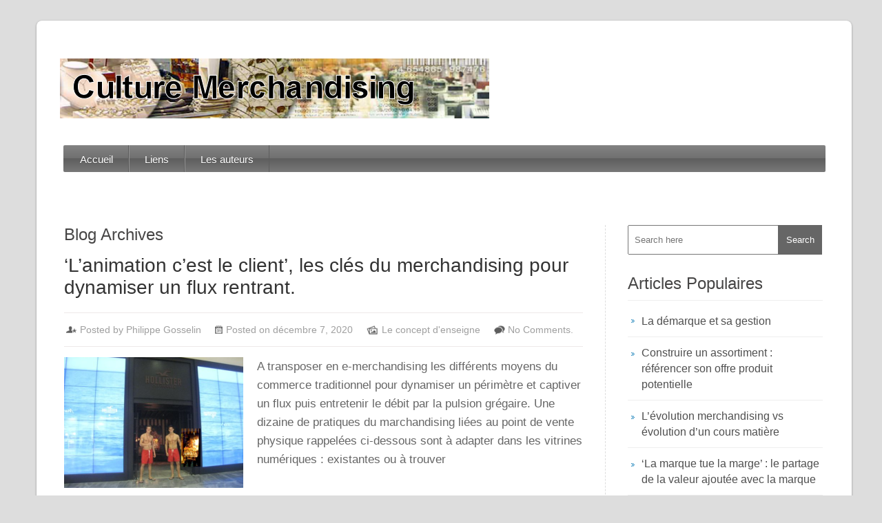

--- FILE ---
content_type: text/html; charset=UTF-8
request_url: https://www.culture-merch.com/tag/exhibitionnisme/
body_size: 8065
content:
<!DOCTYPE html>
<html lang="fr-FR">
    <head>
        <meta charset="UTF-8" />
        <meta name="viewport" content="width=device-width, initial-scale=1.0, maximum-scale=1.0, user-scalable=0" />
        <link rel="profile" href="http://gmpg.org/xfn/11" />
        <link rel="pingback" href="https://www.culture-merch.com/xmlrpc.php" />       
        <title>exhibitionnisme &#8211; Culture Merchandising</title>
<meta name='robots' content='max-image-preview:large' />
<link rel='dns-prefetch' href='//fonts.googleapis.com' />
<link rel="alternate" type="application/rss+xml" title="Culture Merchandising &raquo; Flux" href="https://www.culture-merch.com/feed/" />
<link rel="alternate" type="application/rss+xml" title="Culture Merchandising &raquo; Flux des commentaires" href="https://www.culture-merch.com/comments/feed/" />
<link rel="alternate" type="application/rss+xml" title="Culture Merchandising &raquo; Flux de l’étiquette exhibitionnisme" href="https://www.culture-merch.com/tag/exhibitionnisme/feed/" />
<script type="text/javascript">
/* <![CDATA[ */
window._wpemojiSettings = {"baseUrl":"https:\/\/s.w.org\/images\/core\/emoji\/14.0.0\/72x72\/","ext":".png","svgUrl":"https:\/\/s.w.org\/images\/core\/emoji\/14.0.0\/svg\/","svgExt":".svg","source":{"concatemoji":"https:\/\/www.culture-merch.com\/wp-includes\/js\/wp-emoji-release.min.js?ver=6.4.7"}};
/*! This file is auto-generated */
!function(i,n){var o,s,e;function c(e){try{var t={supportTests:e,timestamp:(new Date).valueOf()};sessionStorage.setItem(o,JSON.stringify(t))}catch(e){}}function p(e,t,n){e.clearRect(0,0,e.canvas.width,e.canvas.height),e.fillText(t,0,0);var t=new Uint32Array(e.getImageData(0,0,e.canvas.width,e.canvas.height).data),r=(e.clearRect(0,0,e.canvas.width,e.canvas.height),e.fillText(n,0,0),new Uint32Array(e.getImageData(0,0,e.canvas.width,e.canvas.height).data));return t.every(function(e,t){return e===r[t]})}function u(e,t,n){switch(t){case"flag":return n(e,"\ud83c\udff3\ufe0f\u200d\u26a7\ufe0f","\ud83c\udff3\ufe0f\u200b\u26a7\ufe0f")?!1:!n(e,"\ud83c\uddfa\ud83c\uddf3","\ud83c\uddfa\u200b\ud83c\uddf3")&&!n(e,"\ud83c\udff4\udb40\udc67\udb40\udc62\udb40\udc65\udb40\udc6e\udb40\udc67\udb40\udc7f","\ud83c\udff4\u200b\udb40\udc67\u200b\udb40\udc62\u200b\udb40\udc65\u200b\udb40\udc6e\u200b\udb40\udc67\u200b\udb40\udc7f");case"emoji":return!n(e,"\ud83e\udef1\ud83c\udffb\u200d\ud83e\udef2\ud83c\udfff","\ud83e\udef1\ud83c\udffb\u200b\ud83e\udef2\ud83c\udfff")}return!1}function f(e,t,n){var r="undefined"!=typeof WorkerGlobalScope&&self instanceof WorkerGlobalScope?new OffscreenCanvas(300,150):i.createElement("canvas"),a=r.getContext("2d",{willReadFrequently:!0}),o=(a.textBaseline="top",a.font="600 32px Arial",{});return e.forEach(function(e){o[e]=t(a,e,n)}),o}function t(e){var t=i.createElement("script");t.src=e,t.defer=!0,i.head.appendChild(t)}"undefined"!=typeof Promise&&(o="wpEmojiSettingsSupports",s=["flag","emoji"],n.supports={everything:!0,everythingExceptFlag:!0},e=new Promise(function(e){i.addEventListener("DOMContentLoaded",e,{once:!0})}),new Promise(function(t){var n=function(){try{var e=JSON.parse(sessionStorage.getItem(o));if("object"==typeof e&&"number"==typeof e.timestamp&&(new Date).valueOf()<e.timestamp+604800&&"object"==typeof e.supportTests)return e.supportTests}catch(e){}return null}();if(!n){if("undefined"!=typeof Worker&&"undefined"!=typeof OffscreenCanvas&&"undefined"!=typeof URL&&URL.createObjectURL&&"undefined"!=typeof Blob)try{var e="postMessage("+f.toString()+"("+[JSON.stringify(s),u.toString(),p.toString()].join(",")+"));",r=new Blob([e],{type:"text/javascript"}),a=new Worker(URL.createObjectURL(r),{name:"wpTestEmojiSupports"});return void(a.onmessage=function(e){c(n=e.data),a.terminate(),t(n)})}catch(e){}c(n=f(s,u,p))}t(n)}).then(function(e){for(var t in e)n.supports[t]=e[t],n.supports.everything=n.supports.everything&&n.supports[t],"flag"!==t&&(n.supports.everythingExceptFlag=n.supports.everythingExceptFlag&&n.supports[t]);n.supports.everythingExceptFlag=n.supports.everythingExceptFlag&&!n.supports.flag,n.DOMReady=!1,n.readyCallback=function(){n.DOMReady=!0}}).then(function(){return e}).then(function(){var e;n.supports.everything||(n.readyCallback(),(e=n.source||{}).concatemoji?t(e.concatemoji):e.wpemoji&&e.twemoji&&(t(e.twemoji),t(e.wpemoji)))}))}((window,document),window._wpemojiSettings);
/* ]]> */
</script>
<style id='wp-emoji-styles-inline-css' type='text/css'>

	img.wp-smiley, img.emoji {
		display: inline !important;
		border: none !important;
		box-shadow: none !important;
		height: 1em !important;
		width: 1em !important;
		margin: 0 0.07em !important;
		vertical-align: -0.1em !important;
		background: none !important;
		padding: 0 !important;
	}
</style>
<link rel='stylesheet' id='wp-block-library-css' href='https://www.culture-merch.com/wp-includes/css/dist/block-library/style.min.css?ver=6.4.7' type='text/css' media='all' />
<link rel='stylesheet' id='mpp_gutenberg-css' href='https://www.culture-merch.com/wp-content/plugins/metronet-profile-picture/dist/blocks.style.build.css?ver=2.6.0' type='text/css' media='all' />
<style id='classic-theme-styles-inline-css' type='text/css'>
/*! This file is auto-generated */
.wp-block-button__link{color:#fff;background-color:#32373c;border-radius:9999px;box-shadow:none;text-decoration:none;padding:calc(.667em + 2px) calc(1.333em + 2px);font-size:1.125em}.wp-block-file__button{background:#32373c;color:#fff;text-decoration:none}
</style>
<style id='global-styles-inline-css' type='text/css'>
body{--wp--preset--color--black: #000000;--wp--preset--color--cyan-bluish-gray: #abb8c3;--wp--preset--color--white: #ffffff;--wp--preset--color--pale-pink: #f78da7;--wp--preset--color--vivid-red: #cf2e2e;--wp--preset--color--luminous-vivid-orange: #ff6900;--wp--preset--color--luminous-vivid-amber: #fcb900;--wp--preset--color--light-green-cyan: #7bdcb5;--wp--preset--color--vivid-green-cyan: #00d084;--wp--preset--color--pale-cyan-blue: #8ed1fc;--wp--preset--color--vivid-cyan-blue: #0693e3;--wp--preset--color--vivid-purple: #9b51e0;--wp--preset--gradient--vivid-cyan-blue-to-vivid-purple: linear-gradient(135deg,rgba(6,147,227,1) 0%,rgb(155,81,224) 100%);--wp--preset--gradient--light-green-cyan-to-vivid-green-cyan: linear-gradient(135deg,rgb(122,220,180) 0%,rgb(0,208,130) 100%);--wp--preset--gradient--luminous-vivid-amber-to-luminous-vivid-orange: linear-gradient(135deg,rgba(252,185,0,1) 0%,rgba(255,105,0,1) 100%);--wp--preset--gradient--luminous-vivid-orange-to-vivid-red: linear-gradient(135deg,rgba(255,105,0,1) 0%,rgb(207,46,46) 100%);--wp--preset--gradient--very-light-gray-to-cyan-bluish-gray: linear-gradient(135deg,rgb(238,238,238) 0%,rgb(169,184,195) 100%);--wp--preset--gradient--cool-to-warm-spectrum: linear-gradient(135deg,rgb(74,234,220) 0%,rgb(151,120,209) 20%,rgb(207,42,186) 40%,rgb(238,44,130) 60%,rgb(251,105,98) 80%,rgb(254,248,76) 100%);--wp--preset--gradient--blush-light-purple: linear-gradient(135deg,rgb(255,206,236) 0%,rgb(152,150,240) 100%);--wp--preset--gradient--blush-bordeaux: linear-gradient(135deg,rgb(254,205,165) 0%,rgb(254,45,45) 50%,rgb(107,0,62) 100%);--wp--preset--gradient--luminous-dusk: linear-gradient(135deg,rgb(255,203,112) 0%,rgb(199,81,192) 50%,rgb(65,88,208) 100%);--wp--preset--gradient--pale-ocean: linear-gradient(135deg,rgb(255,245,203) 0%,rgb(182,227,212) 50%,rgb(51,167,181) 100%);--wp--preset--gradient--electric-grass: linear-gradient(135deg,rgb(202,248,128) 0%,rgb(113,206,126) 100%);--wp--preset--gradient--midnight: linear-gradient(135deg,rgb(2,3,129) 0%,rgb(40,116,252) 100%);--wp--preset--font-size--small: 13px;--wp--preset--font-size--medium: 20px;--wp--preset--font-size--large: 36px;--wp--preset--font-size--x-large: 42px;--wp--preset--spacing--20: 0.44rem;--wp--preset--spacing--30: 0.67rem;--wp--preset--spacing--40: 1rem;--wp--preset--spacing--50: 1.5rem;--wp--preset--spacing--60: 2.25rem;--wp--preset--spacing--70: 3.38rem;--wp--preset--spacing--80: 5.06rem;--wp--preset--shadow--natural: 6px 6px 9px rgba(0, 0, 0, 0.2);--wp--preset--shadow--deep: 12px 12px 50px rgba(0, 0, 0, 0.4);--wp--preset--shadow--sharp: 6px 6px 0px rgba(0, 0, 0, 0.2);--wp--preset--shadow--outlined: 6px 6px 0px -3px rgba(255, 255, 255, 1), 6px 6px rgba(0, 0, 0, 1);--wp--preset--shadow--crisp: 6px 6px 0px rgba(0, 0, 0, 1);}:where(.is-layout-flex){gap: 0.5em;}:where(.is-layout-grid){gap: 0.5em;}body .is-layout-flow > .alignleft{float: left;margin-inline-start: 0;margin-inline-end: 2em;}body .is-layout-flow > .alignright{float: right;margin-inline-start: 2em;margin-inline-end: 0;}body .is-layout-flow > .aligncenter{margin-left: auto !important;margin-right: auto !important;}body .is-layout-constrained > .alignleft{float: left;margin-inline-start: 0;margin-inline-end: 2em;}body .is-layout-constrained > .alignright{float: right;margin-inline-start: 2em;margin-inline-end: 0;}body .is-layout-constrained > .aligncenter{margin-left: auto !important;margin-right: auto !important;}body .is-layout-constrained > :where(:not(.alignleft):not(.alignright):not(.alignfull)){max-width: var(--wp--style--global--content-size);margin-left: auto !important;margin-right: auto !important;}body .is-layout-constrained > .alignwide{max-width: var(--wp--style--global--wide-size);}body .is-layout-flex{display: flex;}body .is-layout-flex{flex-wrap: wrap;align-items: center;}body .is-layout-flex > *{margin: 0;}body .is-layout-grid{display: grid;}body .is-layout-grid > *{margin: 0;}:where(.wp-block-columns.is-layout-flex){gap: 2em;}:where(.wp-block-columns.is-layout-grid){gap: 2em;}:where(.wp-block-post-template.is-layout-flex){gap: 1.25em;}:where(.wp-block-post-template.is-layout-grid){gap: 1.25em;}.has-black-color{color: var(--wp--preset--color--black) !important;}.has-cyan-bluish-gray-color{color: var(--wp--preset--color--cyan-bluish-gray) !important;}.has-white-color{color: var(--wp--preset--color--white) !important;}.has-pale-pink-color{color: var(--wp--preset--color--pale-pink) !important;}.has-vivid-red-color{color: var(--wp--preset--color--vivid-red) !important;}.has-luminous-vivid-orange-color{color: var(--wp--preset--color--luminous-vivid-orange) !important;}.has-luminous-vivid-amber-color{color: var(--wp--preset--color--luminous-vivid-amber) !important;}.has-light-green-cyan-color{color: var(--wp--preset--color--light-green-cyan) !important;}.has-vivid-green-cyan-color{color: var(--wp--preset--color--vivid-green-cyan) !important;}.has-pale-cyan-blue-color{color: var(--wp--preset--color--pale-cyan-blue) !important;}.has-vivid-cyan-blue-color{color: var(--wp--preset--color--vivid-cyan-blue) !important;}.has-vivid-purple-color{color: var(--wp--preset--color--vivid-purple) !important;}.has-black-background-color{background-color: var(--wp--preset--color--black) !important;}.has-cyan-bluish-gray-background-color{background-color: var(--wp--preset--color--cyan-bluish-gray) !important;}.has-white-background-color{background-color: var(--wp--preset--color--white) !important;}.has-pale-pink-background-color{background-color: var(--wp--preset--color--pale-pink) !important;}.has-vivid-red-background-color{background-color: var(--wp--preset--color--vivid-red) !important;}.has-luminous-vivid-orange-background-color{background-color: var(--wp--preset--color--luminous-vivid-orange) !important;}.has-luminous-vivid-amber-background-color{background-color: var(--wp--preset--color--luminous-vivid-amber) !important;}.has-light-green-cyan-background-color{background-color: var(--wp--preset--color--light-green-cyan) !important;}.has-vivid-green-cyan-background-color{background-color: var(--wp--preset--color--vivid-green-cyan) !important;}.has-pale-cyan-blue-background-color{background-color: var(--wp--preset--color--pale-cyan-blue) !important;}.has-vivid-cyan-blue-background-color{background-color: var(--wp--preset--color--vivid-cyan-blue) !important;}.has-vivid-purple-background-color{background-color: var(--wp--preset--color--vivid-purple) !important;}.has-black-border-color{border-color: var(--wp--preset--color--black) !important;}.has-cyan-bluish-gray-border-color{border-color: var(--wp--preset--color--cyan-bluish-gray) !important;}.has-white-border-color{border-color: var(--wp--preset--color--white) !important;}.has-pale-pink-border-color{border-color: var(--wp--preset--color--pale-pink) !important;}.has-vivid-red-border-color{border-color: var(--wp--preset--color--vivid-red) !important;}.has-luminous-vivid-orange-border-color{border-color: var(--wp--preset--color--luminous-vivid-orange) !important;}.has-luminous-vivid-amber-border-color{border-color: var(--wp--preset--color--luminous-vivid-amber) !important;}.has-light-green-cyan-border-color{border-color: var(--wp--preset--color--light-green-cyan) !important;}.has-vivid-green-cyan-border-color{border-color: var(--wp--preset--color--vivid-green-cyan) !important;}.has-pale-cyan-blue-border-color{border-color: var(--wp--preset--color--pale-cyan-blue) !important;}.has-vivid-cyan-blue-border-color{border-color: var(--wp--preset--color--vivid-cyan-blue) !important;}.has-vivid-purple-border-color{border-color: var(--wp--preset--color--vivid-purple) !important;}.has-vivid-cyan-blue-to-vivid-purple-gradient-background{background: var(--wp--preset--gradient--vivid-cyan-blue-to-vivid-purple) !important;}.has-light-green-cyan-to-vivid-green-cyan-gradient-background{background: var(--wp--preset--gradient--light-green-cyan-to-vivid-green-cyan) !important;}.has-luminous-vivid-amber-to-luminous-vivid-orange-gradient-background{background: var(--wp--preset--gradient--luminous-vivid-amber-to-luminous-vivid-orange) !important;}.has-luminous-vivid-orange-to-vivid-red-gradient-background{background: var(--wp--preset--gradient--luminous-vivid-orange-to-vivid-red) !important;}.has-very-light-gray-to-cyan-bluish-gray-gradient-background{background: var(--wp--preset--gradient--very-light-gray-to-cyan-bluish-gray) !important;}.has-cool-to-warm-spectrum-gradient-background{background: var(--wp--preset--gradient--cool-to-warm-spectrum) !important;}.has-blush-light-purple-gradient-background{background: var(--wp--preset--gradient--blush-light-purple) !important;}.has-blush-bordeaux-gradient-background{background: var(--wp--preset--gradient--blush-bordeaux) !important;}.has-luminous-dusk-gradient-background{background: var(--wp--preset--gradient--luminous-dusk) !important;}.has-pale-ocean-gradient-background{background: var(--wp--preset--gradient--pale-ocean) !important;}.has-electric-grass-gradient-background{background: var(--wp--preset--gradient--electric-grass) !important;}.has-midnight-gradient-background{background: var(--wp--preset--gradient--midnight) !important;}.has-small-font-size{font-size: var(--wp--preset--font-size--small) !important;}.has-medium-font-size{font-size: var(--wp--preset--font-size--medium) !important;}.has-large-font-size{font-size: var(--wp--preset--font-size--large) !important;}.has-x-large-font-size{font-size: var(--wp--preset--font-size--x-large) !important;}
.wp-block-navigation a:where(:not(.wp-element-button)){color: inherit;}
:where(.wp-block-post-template.is-layout-flex){gap: 1.25em;}:where(.wp-block-post-template.is-layout-grid){gap: 1.25em;}
:where(.wp-block-columns.is-layout-flex){gap: 2em;}:where(.wp-block-columns.is-layout-grid){gap: 2em;}
.wp-block-pullquote{font-size: 1.5em;line-height: 1.6;}
</style>
<link rel='stylesheet' id='google-font-css' href='//fonts.googleapis.com/css?family=Lato%3A100%2C300%2C400%2C700%2C900%2C100italic%2C300italic%2C400italic%2C700italic%2C900italic&#038;ver=6.4.7' type='text/css' media='all' />
<link rel='stylesheet' id='reset-stylesheet-css' href='https://www.culture-merch.com/wp-content/themes/rethink/css/reset.css?ver=6.4.7' type='text/css' media='all' />
<link rel='stylesheet' id='resopnsive-stylesheet-css' href='https://www.culture-merch.com/wp-content/themes/rethink/css/960_24_col_responsive.css?ver=6.4.7' type='text/css' media='all' />
<link rel='stylesheet' id='stylesheet-css' href='https://www.culture-merch.com/wp-content/themes/rethink/style.css?ver=6.4.7' type='text/css' media='all' />
<link rel='stylesheet' id='wordpress-popular-posts-css' href='https://www.culture-merch.com/wp-content/plugins/wordpress-popular-posts/style/wpp.css?ver=3.3.4' type='text/css' media='all' />
<script type="text/javascript" src="https://www.culture-merch.com/wp-includes/js/jquery/jquery.min.js?ver=3.7.1" id="jquery-core-js"></script>
<script type="text/javascript" src="https://www.culture-merch.com/wp-includes/js/jquery/jquery-migrate.min.js?ver=3.4.1" id="jquery-migrate-js"></script>
<script type="text/javascript" src="https://www.culture-merch.com/wp-content/themes/rethink/js/superfish.js?ver=6.4.7" id="rethink-superfish-js"></script>
<script type="text/javascript" src="https://www.culture-merch.com/wp-content/themes/rethink/js/custom.js?ver=6.4.7" id="rethink-custom-js"></script>
<link rel="https://api.w.org/" href="https://www.culture-merch.com/wp-json/" /><link rel="alternate" type="application/json" href="https://www.culture-merch.com/wp-json/wp/v2/tags/52" /><link rel="EditURI" type="application/rsd+xml" title="RSD" href="https://www.culture-merch.com/xmlrpc.php?rsd" />
<meta name="generator" content="WordPress 6.4.7" />
<link rel="shortcut icon" href="http://www.culture-merch.com/wp-content/uploads/2016/09/favicon.png"/>
<link rel="icon" href="https://www.culture-merch.com/wp-content/uploads/2016/09/cropped-favicon-32x32.png" sizes="32x32" />
<link rel="icon" href="https://www.culture-merch.com/wp-content/uploads/2016/09/cropped-favicon-192x192.png" sizes="192x192" />
<link rel="apple-touch-icon" href="https://www.culture-merch.com/wp-content/uploads/2016/09/cropped-favicon-180x180.png" />
<meta name="msapplication-TileImage" content="https://www.culture-merch.com/wp-content/uploads/2016/09/cropped-favicon-270x270.png" />
	<!-- Fonts Plugin CSS - https://fontsplugin.com/ -->
	<style>
		:root {
--font-base: Calibri, Candara, Segoe, Segoe UI, Optima, Arial, sans-serif;
--font-headings: Calibri, Candara, Segoe, Segoe UI, Optima, Arial, sans-serif;
}
body, #content, .entry-content, .post-content, .page-content, .post-excerpt, .entry-summary, .entry-excerpt, .widget-area, .widget, .sidebar, #sidebar, footer, .footer, #footer, .site-footer {
font-family: Calibri, Candara, Segoe, Segoe UI, Optima, Arial, sans-serif;
 }
#site-title, .site-title, #site-title a, .site-title a, .entry-title, .entry-title a, h1, h2, h3, h4, h5, h6, .widget-title, .elementor-heading-title {
font-family: Calibri, Candara, Segoe, Segoe UI, Optima, Arial, sans-serif;
 }
	</style>
	<!-- Fonts Plugin CSS -->
	        
    </head>
    <body  class="archive tag tag-exhibitionnisme tag-52">		
        <div class="main-container">
            <div class="container_24">
                <div class="grid_24">
                    <div class="main-content">					
                        <div class="header">
                            <div class="logo"><a href="https://www.culture-merch.com/"><img src="http://www.culture-merch.com/wp-content/uploads/2016/09/logo.png" alt="Culture Merchandising" /></a> </div>
                            <!--Start Menu wrapper-->
                            <!--End Menu wrapper-->
                        </div>
                        <div class="clear"></div>
                        <div class="menu_wrapper">                     
                            <div id="MainNav">
                                <a href="#" class="mobile_nav closed">Pages Navigation Menu<span></span></a>
                                <div id="menu" class="menu-menu1-container"><ul id="menu-menu1" class="sf-menu"><li id="menu-item-4" class="menu-item menu-item-type-custom menu-item-object-custom menu-item-home menu-item-4"><a href="http://www.culture-merch.com">Accueil</a></li>
<li id="menu-item-146" class="menu-item menu-item-type-post_type menu-item-object-page menu-item-146"><a href="https://www.culture-merch.com/liens-internet/">Liens</a></li>
<li id="menu-item-15" class="menu-item menu-item-type-post_type menu-item-object-page menu-item-15"><a href="https://www.culture-merch.com/les-auteurs/">Les auteurs</a></li>
</ul></div> 
                            </div>                                 
                        </div>
                        <div class="clear"></div> <div class="full-content">
    <div class="grid_17 alpha">
        <div class="content_bar">            
            <div class="feature_content">
                                    <h1 class="page_title">
                        Blog Archives                    </h1> 
                    <!-- Start the Loop. -->
        <div id="post-72" class="product post-72 post type-post status-publish format-standard has-post-thumbnail hentry category-concept-enseigne tag-affective tag-amenagement tag-animation tag-atmosphere tag-conditionnement tag-consommation tag-ecran tag-exhibitionnisme tag-odeur tag-olfactif tag-seuil tag-stimulus tag-trujillo">		
            <h1 class="product_title">
                <a href= "https://www.culture-merch.com/lanimation-cest-le-client-dynamiser-un-perimetre-pour-captiver-un-flux-et-entretenir-le-debit-par-la-pulsion-gregaire/" rel="bookmark" title="Permanent link to ‘L’animation c’est le client’, les clés du merchandising pour dynamiser  un flux rentrant.">
                    ‘L’animation c’est le client’, les clés du merchandising pour dynamiser  un flux rentrant.                </a>
            </h1>
            <div class="detail">
                <ul class="post_meta">
                    <li class="admin">Posted by Philippe Gosselin</li>
                    <li class="date">Posted on décembre 7, 2020</li>
                    <li class="category"><a href="https://www.culture-merch.com/category/concept-enseigne/" rel="category tag">Le concept d'enseigne</a></li>                
                    <li class="commentt"><a href="https://www.culture-merch.com/lanimation-cest-le-client-dynamiser-un-perimetre-pour-captiver-un-flux-et-entretenir-le-debit-par-la-pulsion-gregaire/#respond">No Comments.</a></li>
                </ul>
            </div>
            <div class="post_thumbnail_wrapper">
                                    <a href="https://www.culture-merch.com/lanimation-cest-le-client-dynamiser-un-perimetre-pour-captiver-un-flux-et-entretenir-le-debit-par-la-pulsion-gregaire/">
                        <img width="260" height="190" src="https://www.culture-merch.com/wp-content/uploads/2009/02/hollister-260x190.png" class="postimg wp-post-image" alt="Attirer le chaland" decoding="async" />                    </a>
                                </div>
            <div class="product_content"><p>A transposer en e-merchandising les différents moyens du commerce traditionnel pour dynamiser un périmètre et captiver un flux puis entretenir le débit par la pulsion grégaire. Une dizaine de pratiques du marchandising liées au point de vente physique rappelées ci-dessous sont à adapter dans les vitrines numériques : existantes ou à trouver</p>
<div class="buttons"><a class="btn-2" href="https://www.culture-merch.com/lanimation-cest-le-client-dynamiser-un-perimetre-pour-captiver-un-flux-et-entretenir-le-debit-par-la-pulsion-gregaire/"><span>Read Review</span></a></div>
            </div>
        </div>
        <!--End Loop-->                    <div class="clear"></div>
                    <nav id="nav-single"> <span class="nav-previous">
                                                    </span> <span class="nav-next">
                                                    </span> </nav>
                            </div>              
        </div>
    </div>
    <div class="grid_7 omega">
        <!--Start Sidebar-->
        <div class="sidebar">
    <form role="search" method="get" class="searchform" action="https://www.culture-merch.com/">
    <div>
        <input type="text" placeholder="Search here" name="s" id="s" />
        <input type="submit" id="ssubmit" value="Search" />
    </div>
</form>
<div class="clear"></div>
<br/>

<!-- WordPress Popular Posts Plugin v3.3.4 [W] [all] [views] [regular] -->

<h3>Articles Populaires</h3>
<ul class="wpp-list">
<li><a href="https://www.culture-merch.com/la-demarque-et-sa-gestion/" title="La démarque et sa gestion" class="wpp-post-title" target="_self">La démarque et sa gestion</a> </li>
<li><a href="https://www.culture-merch.com/construire-un-assortiment-referencer-son-offre-produit-potentielle/" title="Construire un assortiment : référencer son offre produit potentielle" class="wpp-post-title" target="_self">Construire un assortiment : référencer son offre produit potentielle</a> </li>
<li><a href="https://www.culture-merch.com/levolution-merchandising-vs-evolution-dun-cours-matiere/" title="L&rsquo;évolution merchandising vs évolution d&rsquo;un cours matière" class="wpp-post-title" target="_self">L&rsquo;évolution merchandising vs évolution d&rsquo;un cours matière</a> </li>
<li><a href="https://www.culture-merch.com/la-marque-tue-la-marge-le-partage-de-la-valeur-ajoutee-avec-la-marque/" title="‘La marque tue la marge’ : le partage de la valeur ajoutée avec la marque" class="wpp-post-title" target="_self">‘La marque tue la marge’ : le partage de la valeur ajoutée avec la marque</a> </li>
<li><a href="https://www.culture-merch.com/lanimation-cest-le-client-dynamiser-un-perimetre-pour-captiver-un-flux-et-entretenir-le-debit-par-la-pulsion-gregaire/" title="‘L’animation c’est le client’, les clés du merchandising pour dynamiser  un flux rentrant." class="wpp-post-title" target="_self">‘L’animation c’est le client’, les clés du merchandising pour dynamiser  un flux rentrant.</a> </li>
<li><a href="https://www.culture-merch.com/motiver-sa-force-de-vente-en-periode-de-stagnation/" title="Motiver sa force de vente en période de stagnation" class="wpp-post-title" target="_self">Motiver sa force de vente en période de stagnation</a> </li>
<li><a href="https://www.culture-merch.com/le-merchandising-element-essentiel-du-capital-enseigne/" title="Le Merchandising élément essentiel du Capital Enseigne" class="wpp-post-title" target="_self">Le Merchandising élément essentiel du Capital Enseigne</a> </li>
<li><a href="https://www.culture-merch.com/merchandising-et-big-data/" title="Merchandising et Big-Data" class="wpp-post-title" target="_self">Merchandising et Big-Data</a> </li>
<li><a href="https://www.culture-merch.com/prendre-ses-desirs-pour-des-realites/" title="Prendre ses désirs pour des réalités" class="wpp-post-title" target="_self">Prendre ses désirs pour des réalités</a> </li>
<li><a href="https://www.culture-merch.com/les-auteurs/" title="Les auteurs" class="wpp-post-title" target="_self">Les auteurs</a> </li>

</ul>

<!-- End WordPress Popular Posts Plugin v3.3.4 -->
<h3>Nuage de mots clés</h3><div class="tagcloud"><a href="https://www.culture-merch.com/tag/animation/" class="tag-cloud-link tag-link-48 tag-link-position-1" style="font-size: 11.876923076923pt;" aria-label="animation (2 éléments)">animation</a>
<a href="https://www.culture-merch.com/tag/atmosphere/" class="tag-cloud-link tag-link-44 tag-link-position-2" style="font-size: 11.876923076923pt;" aria-label="atmosphère (2 éléments)">atmosphère</a>
<a href="https://www.culture-merch.com/tag/attirance/" class="tag-cloud-link tag-link-25 tag-link-position-3" style="font-size: 8pt;" aria-label="attirance (1 élément)">attirance</a>
<a href="https://www.culture-merch.com/tag/backlinks/" class="tag-cloud-link tag-link-126 tag-link-position-4" style="font-size: 8pt;" aria-label="BACKLINKS (1 élément)">BACKLINKS</a>
<a href="https://www.culture-merch.com/tag/bestsellers/" class="tag-cloud-link tag-link-27 tag-link-position-5" style="font-size: 8pt;" aria-label="Bestsellers (1 élément)">Bestsellers</a>
<a href="https://www.culture-merch.com/tag/boucicaut/" class="tag-cloud-link tag-link-22 tag-link-position-6" style="font-size: 11.876923076923pt;" aria-label="Boucicaut (2 éléments)">Boucicaut</a>
<a href="https://www.culture-merch.com/tag/category-management/" class="tag-cloud-link tag-link-34 tag-link-position-7" style="font-size: 14.461538461538pt;" aria-label="category management (3 éléments)">category management</a>
<a href="https://www.culture-merch.com/tag/category-manager/" class="tag-cloud-link tag-link-31 tag-link-position-8" style="font-size: 8pt;" aria-label="category manager (1 élément)">category manager</a>
<a href="https://www.culture-merch.com/tag/client/" class="tag-cloud-link tag-link-82 tag-link-position-9" style="font-size: 11.876923076923pt;" aria-label="client (2 éléments)">client</a>
<a href="https://www.culture-merch.com/tag/consommation/" class="tag-cloud-link tag-link-45 tag-link-position-10" style="font-size: 11.876923076923pt;" aria-label="consommation (2 éléments)">consommation</a>
<a href="https://www.culture-merch.com/tag/cpfr/" class="tag-cloud-link tag-link-32 tag-link-position-11" style="font-size: 11.876923076923pt;" aria-label="CPFR (2 éléments)">CPFR</a>
<a href="https://www.culture-merch.com/tag/crm/" class="tag-cloud-link tag-link-36 tag-link-position-12" style="font-size: 8pt;" aria-label="CRM (1 élément)">CRM</a>
<a href="https://www.culture-merch.com/tag/cube-decisionnel/" class="tag-cloud-link tag-link-20 tag-link-position-13" style="font-size: 8pt;" aria-label="cube decisionnel (1 élément)">cube decisionnel</a>
<a href="https://www.culture-merch.com/tag/dam/" class="tag-cloud-link tag-link-113 tag-link-position-14" style="font-size: 11.876923076923pt;" aria-label="DAM (2 éléments)">DAM</a>
<a href="https://www.culture-merch.com/tag/drive/" class="tag-cloud-link tag-link-13 tag-link-position-15" style="font-size: 8pt;" aria-label="Drive (1 élément)">Drive</a>
<a href="https://www.culture-merch.com/tag/e-merchandising/" class="tag-cloud-link tag-link-122 tag-link-position-16" style="font-size: 14.461538461538pt;" aria-label="e-merchandising (3 éléments)">e-merchandising</a>
<a href="https://www.culture-merch.com/tag/ecommerce/" class="tag-cloud-link tag-link-114 tag-link-position-17" style="font-size: 11.876923076923pt;" aria-label="ecommerce (2 éléments)">ecommerce</a>
<a href="https://www.culture-merch.com/tag/enseigne/" class="tag-cloud-link tag-link-47 tag-link-position-18" style="font-size: 11.876923076923pt;" aria-label="enseigne (2 éléments)">enseigne</a>
<a href="https://www.culture-merch.com/tag/facing/" class="tag-cloud-link tag-link-33 tag-link-position-19" style="font-size: 8pt;" aria-label="facing (1 élément)">facing</a>
<a href="https://www.culture-merch.com/tag/global-category-management/" class="tag-cloud-link tag-link-18 tag-link-position-20" style="font-size: 8pt;" aria-label="global category management (1 élément)">global category management</a>
<a href="https://www.culture-merch.com/tag/gsa/" class="tag-cloud-link tag-link-14 tag-link-position-21" style="font-size: 14.461538461538pt;" aria-label="GSA (3 éléments)">GSA</a>
<a href="https://www.culture-merch.com/tag/hollister/" class="tag-cloud-link tag-link-16 tag-link-position-22" style="font-size: 8pt;" aria-label="Hollister (1 élément)">Hollister</a>
<a href="https://www.culture-merch.com/tag/lowsellers/" class="tag-cloud-link tag-link-29 tag-link-position-23" style="font-size: 8pt;" aria-label="Lowsellers (1 élément)">Lowsellers</a>
<a href="https://www.culture-merch.com/tag/marge/" class="tag-cloud-link tag-link-24 tag-link-position-24" style="font-size: 8pt;" aria-label="marge (1 élément)">marge</a>
<a href="https://www.culture-merch.com/tag/merchandising/" class="tag-cloud-link tag-link-73 tag-link-position-25" style="font-size: 11.876923076923pt;" aria-label="MERCHANDISING (2 éléments)">MERCHANDISING</a>
<a href="https://www.culture-merch.com/tag/merchandising-olfactif/" class="tag-cloud-link tag-link-40 tag-link-position-26" style="font-size: 8pt;" aria-label="merchandising olfactif (1 élément)">merchandising olfactif</a>
<a href="https://www.culture-merch.com/tag/merchandising-sensoriel/" class="tag-cloud-link tag-link-37 tag-link-position-27" style="font-size: 8pt;" aria-label="merchandising sensoriel (1 élément)">merchandising sensoriel</a>
<a href="https://www.culture-merch.com/tag/nature-et-decouverte/" class="tag-cloud-link tag-link-41 tag-link-position-28" style="font-size: 8pt;" aria-label="Nature et decouverte (1 élément)">Nature et decouverte</a>
<a href="https://www.culture-merch.com/tag/objectifs/" class="tag-cloud-link tag-link-66 tag-link-position-29" style="font-size: 11.876923076923pt;" aria-label="objectifs (2 éléments)">objectifs</a>
<a href="https://www.culture-merch.com/tag/offre/" class="tag-cloud-link tag-link-19 tag-link-position-30" style="font-size: 8pt;" aria-label="offre (1 élément)">offre</a>
<a href="https://www.culture-merch.com/tag/olap/" class="tag-cloud-link tag-link-21 tag-link-position-31" style="font-size: 8pt;" aria-label="OLAP (1 élément)">OLAP</a>
<a href="https://www.culture-merch.com/tag/pbn/" class="tag-cloud-link tag-link-124 tag-link-position-32" style="font-size: 8pt;" aria-label="PBN (1 élément)">PBN</a>
<a href="https://www.culture-merch.com/tag/pim/" class="tag-cloud-link tag-link-112 tag-link-position-33" style="font-size: 11.876923076923pt;" aria-label="PIM (2 éléments)">PIM</a>
<a href="https://www.culture-merch.com/tag/point-de-vente/" class="tag-cloud-link tag-link-38 tag-link-position-34" style="font-size: 8pt;" aria-label="point de vente (1 élément)">point de vente</a>
<a href="https://www.culture-merch.com/tag/poly-sensoriel/" class="tag-cloud-link tag-link-35 tag-link-position-35" style="font-size: 8pt;" aria-label="poly-sensoriel (1 élément)">poly-sensoriel</a>
<a href="https://www.culture-merch.com/tag/produit/" class="tag-cloud-link tag-link-76 tag-link-position-36" style="font-size: 11.876923076923pt;" aria-label="produit (2 éléments)">produit</a>
<a href="https://www.culture-merch.com/tag/rfid/" class="tag-cloud-link tag-link-59 tag-link-position-37" style="font-size: 11.876923076923pt;" aria-label="RFID (2 éléments)">RFID</a>
<a href="https://www.culture-merch.com/tag/role/" class="tag-cloud-link tag-link-26 tag-link-position-38" style="font-size: 8pt;" aria-label="rôle (1 élément)">rôle</a>
<a href="https://www.culture-merch.com/tag/seo/" class="tag-cloud-link tag-link-120 tag-link-position-39" style="font-size: 11.876923076923pt;" aria-label="SEO (2 éléments)">SEO</a>
<a href="https://www.culture-merch.com/tag/stock/" class="tag-cloud-link tag-link-23 tag-link-position-40" style="font-size: 8pt;" aria-label="stock (1 élément)">stock</a>
<a href="https://www.culture-merch.com/tag/strategiques/" class="tag-cloud-link tag-link-28 tag-link-position-41" style="font-size: 8pt;" aria-label="Stratégiques (1 élément)">Stratégiques</a>
<a href="https://www.culture-merch.com/tag/thom-europe/" class="tag-cloud-link tag-link-9 tag-link-position-42" style="font-size: 8pt;" aria-label="THOM EUROPE (1 élément)">THOM EUROPE</a>
<a href="https://www.culture-merch.com/tag/tout-auto/" class="tag-cloud-link tag-link-15 tag-link-position-43" style="font-size: 8pt;" aria-label="Tout auto (1 élément)">Tout auto</a>
<a href="https://www.culture-merch.com/tag/tresor/" class="tag-cloud-link tag-link-10 tag-link-position-44" style="font-size: 8pt;" aria-label="TRESOR (1 élément)">TRESOR</a>
<a href="https://www.culture-merch.com/tag/trujillo/" class="tag-cloud-link tag-link-12 tag-link-position-45" style="font-size: 22pt;" aria-label="TRUJILLO (8 éléments)">TRUJILLO</a></div>
    
</div>         <!--End Sidebar-->
    </div>       
</div>
</div>
<div class="clear"></div> 
<!--Start Footer-->
<div class="footer">
    <div class="grid_6 alpha">
    <div class="widget_inner">
            </div>
</div>
<div class="grid_6">
    <div class="widget_inner">
            </div>
</div>
<div class="grid_6">
    <div class="widget_inner">
            </div>
</div>
<div class="grid_6 omega">
    <div class="widget_inner">
            </div>
</div>

<!--End Footer-->

<div class="clear"></div>    <!--Start Footer bottom-->
</div>
<!--Start footer bottom inner-->
<div class="bottom-footer">
    <div class="grid_12 alpha">
        <div class="footer_bottom_inner"> 
            <span class="copyright"><a href="http://wordpress.org/" rel="generator">Powered by WordPress</a>
                <span class="sep">&nbsp;|&nbsp;</span>
                Rethink by <a rel="nofollow" href="https://www.inkthemes.com/market/rethink-product-review-wordpress-theme/">InkThemes</a>.</span>
        </div>
    </div>
    <div class="grid_12 omega">        
        <ul class="social_logos">
                 
        </ul>
    </div>
</div>

<!--End Footer bottom inner-->
<!--End Footer bottom-->
</div>
</div>
</div>
<script type="text/javascript" src="https://www.culture-merch.com/wp-content/plugins/metronet-profile-picture/js/mpp-frontend.js?ver=2.6.0" id="mpp_gutenberg_tabs-js"></script>
<script type="text/javascript" src="https://www.culture-merch.com/wp-content/themes/rethink/js/mobile-menu.js?ver=6.4.7" id="mobile-menu-js"></script>
</body>
</html>


--- FILE ---
content_type: application/javascript
request_url: https://www.culture-merch.com/wp-content/themes/rethink/js/custom.js?ver=6.4.7
body_size: -28
content:
jQuery(function(){
    jQuery('ul.sf-menu').superfish();
});